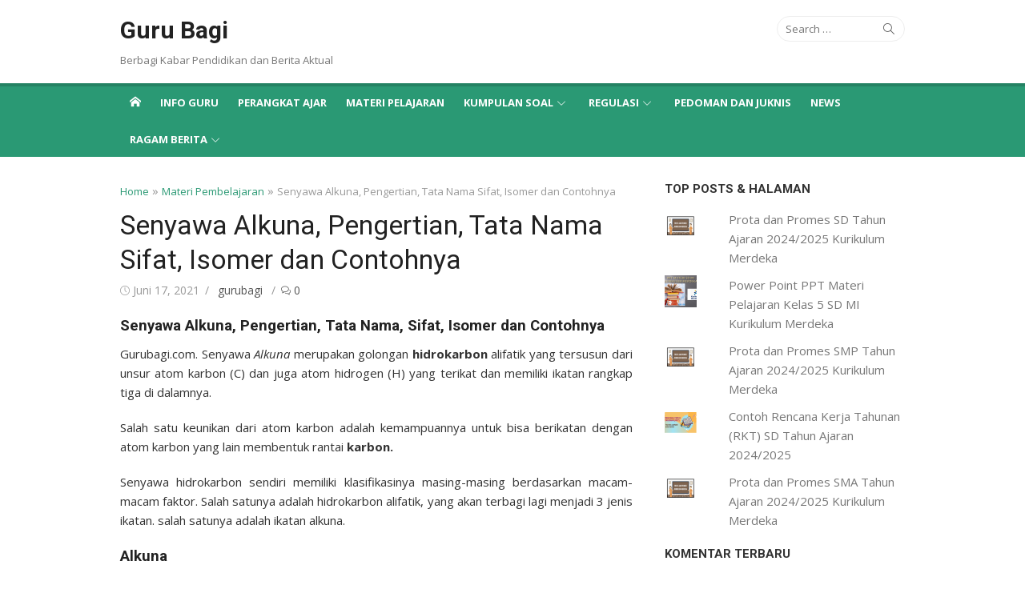

--- FILE ---
content_type: text/html; charset=utf-8
request_url: https://www.google.com/recaptcha/api2/aframe
body_size: 264
content:
<!DOCTYPE HTML><html><head><meta http-equiv="content-type" content="text/html; charset=UTF-8"></head><body><script nonce="tJm91Nz1tQlndhvejAJr1g">/** Anti-fraud and anti-abuse applications only. See google.com/recaptcha */ try{var clients={'sodar':'https://pagead2.googlesyndication.com/pagead/sodar?'};window.addEventListener("message",function(a){try{if(a.source===window.parent){var b=JSON.parse(a.data);var c=clients[b['id']];if(c){var d=document.createElement('img');d.src=c+b['params']+'&rc='+(localStorage.getItem("rc::a")?sessionStorage.getItem("rc::b"):"");window.document.body.appendChild(d);sessionStorage.setItem("rc::e",parseInt(sessionStorage.getItem("rc::e")||0)+1);localStorage.setItem("rc::h",'1770105720963');}}}catch(b){}});window.parent.postMessage("_grecaptcha_ready", "*");}catch(b){}</script></body></html>

--- FILE ---
content_type: text/javascript
request_url: https://gurubagi.com/wp-content/cache/autoptimize/js/autoptimize_single_df06b1c823e4a3f974c102b8fb02c11d.js
body_size: 867
content:
(function($){var body,menuToggle,mobileSidebar,mobileNavigation;var $mobile_nav=$('#mobile-navigation');var $clone_main_menu=$('#site-navigation').children().clone();$clone_main_menu=$clone_main_menu.removeAttr('id').removeClass('main-menu').addClass('mobile-menu');var $clone_top_menu=$('#top-navigation').children().clone();$clone_top_menu=$clone_top_menu.removeAttr('id').removeClass('top-menu').addClass('mobile-menu');$mobile_nav.append($clone_main_menu,$clone_top_menu);function initMainNavigation(container){var dropdownToggle=$('<button />',{'class':'dropdown-toggle','aria-expanded':false});container.find('.menu-item-has-children > a').after(dropdownToggle);container.find('.current-menu-ancestor > button').addClass('toggled-on');container.find('.current-menu-ancestor > .sub-menu').addClass('toggled-on');container.find('.menu-item-has-children').attr('aria-haspopup','true');container.find('.dropdown-toggle').click(function(e){var _this=$(this),screenReaderSpan=_this.find('.screen-reader-text');e.preventDefault();_this.toggleClass('toggled-on');_this.next('.children, .sub-menu').toggleClass('toggled-on');_this.attr('aria-expanded',_this.attr('aria-expanded')==='false'?'true':'false');});}
initMainNavigation($('.mobile-navigation'));body=$('body');menuToggle=$('#menu-toggle');mobileSidebar=$('#mobile-sidebar');mobileNavigation=$('#mobile-navigation');(function(){if(!menuToggle.length){return;}
menuToggle.add(mobileNavigation).attr('aria-expanded','false');menuToggle.on('click.type',function(){$(this).add(mobileSidebar).toggleClass('toggled-on');body.toggleClass('mobile-menu-active');$(this).add(mobileNavigation).attr('aria-expanded',$(this).add(mobileNavigation).attr('aria-expanded')==='false'?'true':'false');});})();(function(){if(!mobileNavigation.length||!mobileNavigation.children().length){return;}
function toggleFocusClassTouchScreen(){if(window.innerWidth>=840){$(document.body).on('touchstart.xmag',function(e){if(!$(e.target).closest('.mobile-navigation li').length){$('.mobile-navigation li').removeClass('focus');}});mobileNavigation.find('.menu-item-has-children > a').on('touchstart.xmag',function(e){var el=$(this).parent('li');if(!el.hasClass('focus')){e.preventDefault();el.toggleClass('focus');el.siblings('.focus').removeClass('focus');}});}else{mobileNavigation.find('.menu-item-has-children > a').unbind('touchstart.xmag');}}
if('ontouchstart'in window){$(window).on('resize.xmag',toggleFocusClassTouchScreen);toggleFocusClassTouchScreen();}
mobileNavigation.find('a').on('focus.xmag blur.xmag',function(){$(this).parents('.menu-item').toggleClass('focus');});})();function onResizeARIA(){if(window.innerWidth<840){if(menuToggle.hasClass('toggled-on')){menuToggle.attr('aria-expanded','true');}else{menuToggle.attr('aria-expanded','false');}
if(mobileSidebar.hasClass('toggled-on')){mobileNavigation.attr('aria-expanded','true');}else{mobileNavigation.attr('aria-expanded','false');}
menuToggle.attr('aria-controls','site-navigation');}else{menuToggle.removeAttr('aria-expanded');mobileNavigation.removeAttr('aria-expanded');menuToggle.removeAttr('aria-controls');}}})(jQuery);jQuery(document).ready(function(){jQuery("#scroll-up").hide();jQuery(function(){jQuery(window).scroll(function(){if(jQuery(this).scrollTop()>800){jQuery('#scroll-up').fadeIn();}else{jQuery('#scroll-up').fadeOut();}});jQuery('a#scroll-up').click(function(){jQuery('body,html').animate({scrollTop:0},600);return false;});});});(function(){var isIe=/(trident|msie)/i.test(navigator.userAgent);if(isIe&&document.getElementById&&window.addEventListener){window.addEventListener('hashchange',function(){var id=location.hash.substring(1),element;if(!(/^[A-z0-9_-]+$/.test(id))){return;}
element=document.getElementById(id);if(element){if(!(/^(?:a|select|input|button|textarea)$/i.test(element.tagName))){element.tabIndex=-1;}
element.focus();}},false);}})();